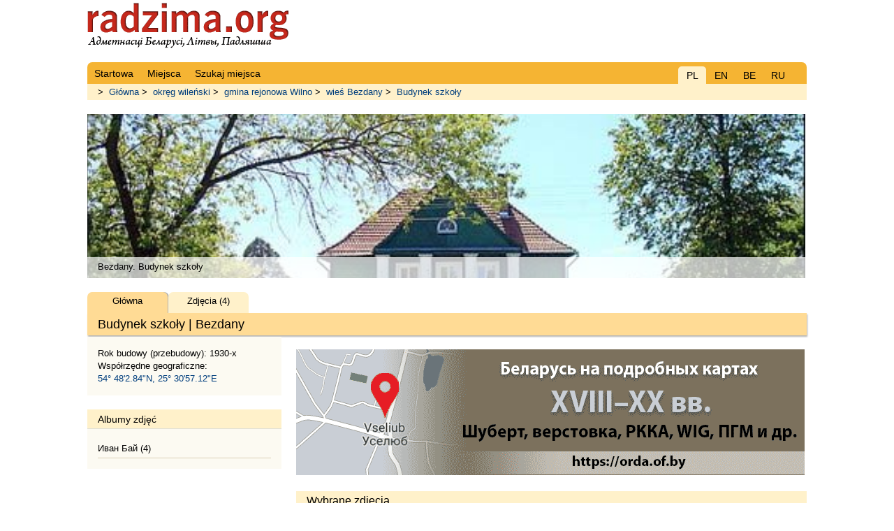

--- FILE ---
content_type: text/html; charset=UTF-8
request_url: https://www.radzima.org/pl/object/5570.html
body_size: 1919
content:
<!DOCTYPE html>
<html lang="pl">
<head>
    <meta charset="UTF-8">
    <title> Budynek szko&amp;#322y | wie&amp;#347; Bezdany okr&amp;#281;g wile&amp;#324;ski</title>
    <meta name="description" content=" Budynek szko&amp;#322y | wie&amp;#347; Bezdany - gmina rejonowa Wilno, okr&amp;#281;g wile&amp;#324;ski">
    <meta name="robots" content="index, follow">
    <meta name="ResourceName" content="Radzima.net">
    <meta name="author" content="Radzima.net">
    <meta name="yandex-verification" content="36ab98fe4aaab8a5">
    <meta name="viewport" content="width=device-width, initial-scale=1.0">
    <link rel="icon" href="/favicon.ico" type="image/x-icon">
    <link rel="stylesheet" type="text/css" href="/styles/main_new_2019.css">
</head>
<body class="body">

<!-- head starts here -->    

<div id="headerbg">
    <div id="headerblank">
        <div id="header">
        
                <div class="block_lang">
	  			<div class="item_current">PL</div>
	  			<div class="item"><a href="/en/object/5570.html">EN</a></div>
	      		<div class="item"><a href="/be/object/5570.html">BE</a></div>
	      		<div class="item"><a href="/ru/object/5570.html">RU</a></div></div>
                <!-- Menu main starts -->
                <ul class="head_live">
                <li><a href="/pl/" class="red" rel="nofollow"><span>Startowa</span></a></li>
            
                <li><a href="/pl/places/" class="red" rel="nofollow"><span>Miejsca</span></a></li>
            
                <li><a href="/pl/search_place/" class="red"><span>Szukaj miejsca</span></a></li>
            </ul>
                <!-- Menu main ends -->       
        </div><!-- /header -->
    </div><!-- /headerblank -->
</div><!-- /headerbg -->

<!-- head ends here -->

<div id="wrap" class="group"><!-- /wrap -->
        <div class="block_history"> > <a href="/pl/">Główna</a> > <a href="/pl/okreg/wilenski.html">okr&#281;g wile&#324;ski</a> > <a href="/pl/gmina_rejonowa/wilno.html">gmina rejonowa Wilno</a> > <a href="/pl/miejsce/bezdany.html">wie&#347; Bezdany</a> > <a href="/pl/object/5570.html"> Budynek szko&#322y</a></div><div class="h1_live">
<div style="margin-top: 20px; padding-bottom: 30px;">
    <div class="photoUnit">
        <div style="position: relative; background: url(/imgs/transparent.png); height: 30px; top: 205px; z-index: 2;">
            <div style="text-align: left; padding: 6px 15px;">Bezdany.  Budynek szko&#322y</div>
        </div>
        <div style="top:-100px; left:-1px; display: block; z-index: 1;" class="uiScaledImageContainer">
            <img src="/images/pamatniki/5570/vlvlbezd01-01.jpg" class="img" style="top:-100px; left:-1px;" alt="Bezdany.  Budynek szko&#322y" title="Bezdany.  Budynek szko&#322y">
        </div>
    </div>
</div><h1> Budynek szko&#322y | Bezdany</h1>
<div class="submenu">
    <div class="item_current">Główna</div>
    <div class="item"><a href="../object-photo/5570.html">Zdjęcia (4)</a></div>
</div></div>
    <!-- main content starts here -->
    
    <div class="left"><!-- /left -->
        <div class="blok_miesto_info"><div class="bb_body"><div>Rok budowy (przebudowy): 1930-x</div>
<div>Współrzędne geograficzne:<br>
                            <a href="../object-at-map/5570.html">54° 48'2.84"N, 25° 30'57.12"E</a></div></div></div><h2>Albumy zdjęć</h2>
          <ul class="spis_autatau">
           <li><a href="/pl/image_object/5570.html?id_gallery=2957"> Иван Бай (4)</a></li>
          </ul>    </div><!-- /left -->
    
    <div class="main"><!-- /main -->
        
<div style="margin-bottom: 20px;">
    <a href="https://orda.of.by/.map/?53.718120,25.803521&m=gm/17,e/13,1v/14,rkka/13,3v/13,wig/13&lp=hm&rf=ra38" target="_blank">
        <img src="https://radzima.org/imgs/map_bn_v06_728x180.gif" width="728" height="180">
    </a>
</div><h2>Wybrane zdjęcia</h2><div class="blok_20"><div class="photo">
                                <a href="/pl/foto/14318.html" target="_blank">
                                    <img src="/images/pamatniki/5570/vlvlbezd01-01.jpg" alt="Bezdany.  Budynek szko&#322y" title="Widok szko&#322;y z drogi"
                                    class="picture_top10" style="width: 570px;">
                                </a>
                                <p class="postfoto_top10">Widok szko&#322;y z drogi
                                    <span class="user">Foto &copy; Иван Бай | </span>
                                </p>
                            </div><div class="photo">
                                <a href="/pl/foto/14319.html" target="_blank">
                                    <img src="/images/pamatniki/5570/vlvlbezd01-02.jpg" alt="Bezdany.  Budynek szko&#322y" title="Szko&#322;a w Bezdanach, zwana 'Szko&#322;&#261; Pi&#322;sudskiego', zbudowana w latach 30 XX w"
                                    class="picture_top10" style="width: 570px;">
                                </a>
                                <p class="postfoto_top10">Szko&#322;a w Bezdanach, zwana 'Szko&#322;&#261; Pi&#322;sudskiego', zbudowana w latach 30 XX w
                                    <span class="user">Foto &copy; Иван Бай | </span>
                                </p>
                            </div><div class="photo">
                                <a href="/pl/foto/14320.html" target="_blank">
                                    <img src="/images/pamatniki/5570/vlvlbezd01-03.jpg" alt="Bezdany.  Budynek szko&#322y" title="Budynek szko&#322;y"
                                    class="picture_top10" style="width: 570px;">
                                </a>
                                <p class="postfoto_top10">Budynek szko&#322;y
                                    <span class="user">Foto &copy; Иван Бай | </span>
                                </p>
                            </div></div><div class="blok" style="text-align: center;">
        <a href="../object-photo/5570.html">Więcej zdjęć (4) >>
        </a>
    </div>    </div><!-- /main -->

    <!-- main content ends here -->
    
    <!-- footer starts here -->
    
    <div id="footer"><!-- /footer -->
          <div class="group">
                <li><a href="/pl/" class="red" rel="nofollow"><span>Startowa</span></a></li>
            
                <li><a href="/pl/places/" class="red" rel="nofollow"><span>Miejsca</span></a></li>
            
                <li><a href="/pl/search_place/" class="red"><span>Szukaj miejsca</span></a></li>
            </div>
          <div class="copyright"></div>
    </div><!-- /footer -->
    
    <!-- footer ends here -->

</div> <!-- /wrap -->
</body>
</html>
